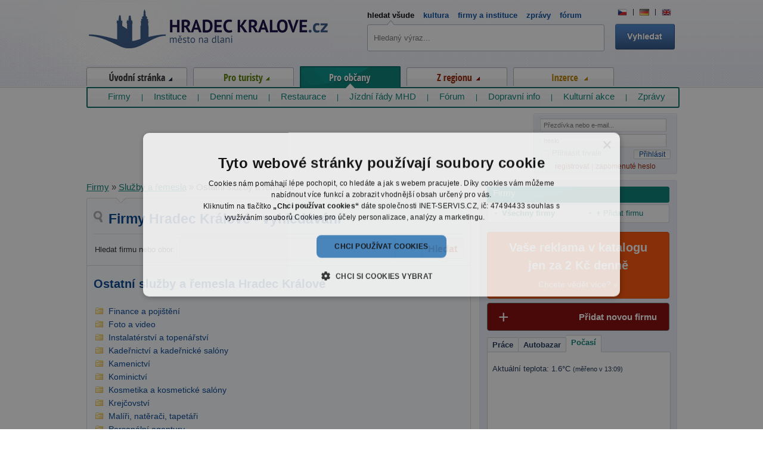

--- FILE ---
content_type: text/html; charset=utf-8
request_url: https://firmy.hradeckralove.cz/ostatni-sluzby-264/
body_size: 12378
content:
<!-- ?xml version="1.0" encoding="utf-8"? --> <!DOCTYPE html>
<html lang="cs" xmlns:fb="http://www.facebook.com/2008/fbml">
<head>
<meta http-equiv="Content-Type" content="text/html; charset=utf-8">
<title>Ostatní služby a řemesla Hradec Králové</title>
<link rel="canonical" href="https://firmy.hradeckralove.cz/ostatni-sluzby-264/">
<link rel="shortcut icon" href="https://firmy.hradeckralove.cz/favicon.ico">
<meta name="viewport" content="width=device-width,initial-scale=1">
<meta name="keywords" content="Hradec Králové.cz, ">
<meta name="description" content="Ostatní služby
. | Hradec Králové.cz">
<meta name="author" content="hradeckralove.cz">
<meta name="robots" content="index,follow">
<meta property="og:image" content="https://www.hradeckralove.cz/images/web/hk-basic.jpg">
<link rel="stylesheet" type="text/css" href="https://firmy.hradeckralove.cz/temp/cssloader-f068009dfe6e.css?1745323858">
<script type="text/javascript" src="https://firmy.hradeckralove.cz/temp/jsloader-406f575be565.js?1745323858"></script>
<script type="text/javascript" charset="UTF-8" src="//cdn.cookie-script.com/s/2d594713af534fce1a51a729265f9ff9.js"></script>
        <!-- Google tag (gtag.js) -->
        <script async src="https://www.googletagmanager.com/gtag/js?id=G-PX26PZGMS5"></script>
        <script>
          window.dataLayer = window.dataLayer || [];
          function gtag(){dataLayer.push(arguments);}
          gtag('js', new Date());
        
          gtag('config', 'G-PX26PZGMS5');
        </script>

</head>



<body>

        <!-- End Google Tag Manager -->
    
    <div id="container" itemscope itemtype="https://schema.org/WebSite">
        <meta itemprop="url" content="https://firmy.hradeckralove.cz/ostatni-sluzby-264/">
        <div id="header"></div>

        <div id="wrapper" class="proobcany">

<div id="snippet--flash"></div>

    


        <div id="content" class="firm">

<div class="relative">      

    <div class="content-box form-margin">
        <div class="breadcrumbs-heading"></div>
        <div class="inside1">
            <div class="inside2">

                <div class="lupa">Firmy Hradec Králové - vyhledávání</div>

                <div class="center"><div class="line"></div></div>

                <div class="sub-search">

<form action="/ostatni-sluzby-264/?do=firmSearchForm-submit" method="post" id="frm-firmSearchForm">
                    <div class="sub-search-row">


                        <label class="big_search_label" for="frmfirmSearchForm-search">Hledat firmu nebo obor:</label>
                            <input type="text" class="text" name="search" id="frmfirmSearchForm-search" value="">

                                <input type="submit" class="button right" name="save" id="frmfirmSearchForm-save" value="Hledat">

                                </div> 

</form>

                                <div class="cleaner"></div>

                                                                
                                <br>
                                
                                <script type="text/javascript">

                                $('#frmfirmSearchForm-search').autocomplete( {
                                        serviceUrl:'https://www.hradeckralove.cz/suggester.php?category=6',
                                        minChars: 1,
                                        maxHeight:200,
                                        width:520,
                                        onSelect: function(value, data){
                                          $("#frmfirmSearchForm-search").val(value);
                                          $("#frmfirmSearchForm-save").click(); 
                                        }
                                      });

                                </script>
                                

                            </div> 
                        </div>
                    </div>     
                </div>          


                <div class="firm-bigwrap2">


                    <div class="content-box">

                        <div class="inside1">
                            <div class="inside2 firm_level_2">	

                                <h1 >Ostatní služby a řemesla Hradec Králové</h1> 

                                                                



                         <div class="firm_wrap2 last_categ">
                                                        <h3>
                        <a href="/finance-a-pojisteni-35602/">Finance a pojištění </a>
                        </h3>
                        
                                        

                                                        <h3>
                        <a href="/foto-a-video-243/">Foto a video </a>
                        </h3>
                        
                                        

                                                        <h3>
                        <a href="/instalaterstvi-a-topenarstvi-30613/">Instalatérství a topenářství </a>
                        </h3>
                        
                                        

                                                        <h3>
                        <a href="/kadernictvi-a-kadernicke-salony-30796/">Kadeřnictví a kadeřnické salóny </a>
                        </h3>
                        
                                        

                                                        <h3>
                        <a href="/kamenictvi-30906/">Kamenictví </a>
                        </h3>
                        
                                        

                                                        <h3>
                        <a href="/kominictvi-30882/">Kominictví </a>
                        </h3>
                        
                                        

                                                        <h3>
                        <a href="/kosmetika-a-kosmeticke-salony-30323/">Kosmetika a kosmetické salóny </a>
                        </h3>
                        
                                        

                                                        <h3>
                        <a href="/krejcovstvi-30832/">Krejčovství </a>
                        </h3>
                        
                                        

                                                        <h3>
                        <a href="/maliri-nateraci-293/">Malíři, natěrači, tapetáři </a>
                        </h3>
                        
                                        

                                                        <h3>
                        <a href="/personalni-agentury-279/">Personální agentury </a>
                        </h3>
                        
                                        

                                                        <h3>
                        <a href="/pokladani-plovoucich-podlah-30890/">Pokládání plovoucích podlah </a>
                        </h3>
                        
                                        

                                                        <h3>
                        <a href="/pradelny-a-cistirny-odevu-kobercu-a-peri-30699/">Prádelny a čistírny oděvů, koberců a peří </a>
                        </h3>
                        
                                        

                                                        <h3>
                        <a href="/prodej-a-pujcovna-naradi-268/">Prodej a půjčovna nářadí </a>
                        </h3>
                        
                                        

                                                        <h3>
                        <a href="/projektanti-35591/">Projektanti </a>
                        </h3>
                        
                                        

                                                        <h3>
                        <a href="/sklenarstvi-295/">Sklenářství </a>
                        </h3>
                        
                                        

                                                        <h3>
                        <a href="/taxi-sluzby-19426/">Taxi služby </a>
                        </h3>
                        
                                        

                                                        <h3>
                        <a href="/tesarstvi-pokryvacstvi-a-klempirstvi-30728/">Tesařství, pokrývačství a klempířství </a>
                        </h3>
                        
                                        

                                                        <h3>
                        <a href="/veterinarni-stanice-306/">Veterinární stanice </a>
                        </h3>
                        
                                        

                        </div>			  				
                        <div class="cleaner"></div>


                                <div class="cleaner"></div>
                            </div>
                        </div>
                    </div>







                        <div class="content-box">



                            <div class="inside1 nopadding">

                                <div class="inside2 nopadding">


                                            

<div class="subarticle">

    <h2><a href="/firma-2mb-s-r-o-27955/">2MB, s.r.o.</a></h2>
        <br>

    

    <div class="detail_text small">

            Nabízíme tyto kominické služby:
• čištění komínů
• opravy komínů
• sanace a revize komínů
• výstavba komínů

        <div class="cleaner"></div>




        <a class="more red right small" href="/firma-2mb-s-r-o-27955/">více</a>
    </div>


    <div class="cleaner"></div>

</div>
                                            

<div class="subarticle">

    <h2><a href="/firma-3q-project-a-s-27545/">3Q PROJECT, a.s.</a></h2>
        <br>

    

    <div class="detail_text small">

            Nabídka služeb v oblasti architektury, interiérů a studií. Zajištění projektové dokumentace, realizace i dozoru staveb či inženýrské činnosti.
        <div class="cleaner"></div>




        <a class="more red right small" href="/firma-3q-project-a-s-27545/">více</a>
    </div>


    <div class="cleaner"></div>

</div>
                                            

<div class="subarticle">

    <h2><a href="/firma-a-t-a-technik-spol-s-r-o-23287/">A.T.A. technik, spol. s r.o.</a></h2>
        <br>

    

    <div class="detail_text small">

            Dodáváme automatické dveře, prosklené stěny, průmyslová a garážová vrata. Zastupujeme značky "record", "DORMA" a "Novoferm". Zajišťujeme komplexní služby od prací na projektových přípravách až po následné…
        <div class="cleaner"></div>




        <a class="more red right small" href="/firma-a-t-a-technik-spol-s-r-o-23287/">více</a>
    </div>


    <div class="cleaner"></div>

</div>
                                            

<div class="subarticle">

    <h2><a href="/firma-a-amp-ce-group-s-r-o-23706/">A&amp;CE Group, s.r.o.</a></h2>
        <br>

    

    <div class="detail_text small">

            Poskytujeme auditorské a poradenské služby. Provádíme audity. Nabízíme daňové, účetní, finanční a investiční poradenství. Zaměřujeme se také na fúze a akvizice. Zabýváme se znaleckou činností a oceňováním…
        <div class="cleaner"></div>




        <a class="more red right small" href="/firma-a-amp-ce-group-s-r-o-23706/">více</a>
    </div>


    <div class="cleaner"></div>

</div>
                                            

<div class="subarticle">

    <h2><a href="/firma-aaavaluty-euroexchange-s-r-o-32519/">AAAVALUTY - Euroexchange s.r.o.</a></h2>
        <br>

    

    <div class="detail_text small">

            Zabýváme se směnárenskou činností a prodejem dálničních známek. Denně nabízíme aktuální kurzy měn. Směňujeme devizy i valuty. Prodáváme i odkupujeme euro, dolary, libry, franky, koruny a další měny. Nabízíme…
        <div class="cleaner"></div>




        <a class="more red right small" href="/firma-aaavaluty-euroexchange-s-r-o-32519/">více</a>
    </div>


    <div class="cleaner"></div>

</div>
                                            

<div class="subarticle">

    <h2><a href="/firma-abaca-cz-s-r-o-27048/">ABACA CZ, s.r.o.</a></h2>
        <br>

    

    <div class="detail_text small">

            Nabídka úklidu kanceláří, domácností, výrobních hal a prodejních ploch.
        <div class="cleaner"></div>




        <a class="more red right small" href="/firma-abaca-cz-s-r-o-27048/">více</a>
    </div>


    <div class="cleaner"></div>

</div>
                                            

<div class="subarticle">

    <h2><a href="/firma-abaka-andrea-mila-27398/">ABAKA - Andrea Milá</a></h2>
        <br>

    

    <div class="detail_text small">

            Provozujeme zakázkové krejčovství. Provádíme úpravy a opravy oděvů.
        <div class="cleaner"></div>




        <a class="more red right small" href="/firma-abaka-andrea-mila-27398/">více</a>
    </div>


    <div class="cleaner"></div>

</div>
                                            

<div class="subarticle">

    <h2><a href="/firma-abc-dotace-21175/">Abc Dotace</a></h2>
        <br>

    

    <div class="detail_text small">

            Získávání dotací EU pro zemědělce, starosty, podnikatele, vlastníky lesů, rybáře, vinaře a potravináře. Zpracování žádosti a projektu.
        <div class="cleaner"></div>




        <a class="more red right small" href="/firma-abc-dotace-21175/">více</a>
    </div>


    <div class="cleaner"></div>

</div>
                                            

<div class="subarticle">

    <h2><a href="/firma-abc-dotace-32494/">Abc Dotace</a></h2>
        <br>

    

    <div class="detail_text small">

            Získávání dotací EU pro zemědělce, starosty, podnikatele, vlastníky lesů, rybáře, vinaře a potravináře. Zpracování žádosti a projektu.
        <div class="cleaner"></div>




        <a class="more red right small" href="/firma-abc-dotace-32494/">více</a>
    </div>


    <div class="cleaner"></div>

</div>
                                            

<div class="subarticle">

    <h2><a href="/firma-abc-invest-s-r-o-20949/">ABC invest s.r.o.</a></h2>
        <br>

    

    <div class="detail_text small">

            Naše společnost se specializuje na pomoc při řešení Vašich finančních potřeb. Řešíme financování soukromých i podnikatelských subjektů včetně úvěrů. Zaměřujeme se také na zprostředkování prodeje i koupě…
        <div class="cleaner"></div>




        <a class="more red right small" href="/firma-abc-invest-s-r-o-20949/">více</a>
    </div>


    <div class="cleaner"></div>

</div>
                                            

<div class="subarticle">

    <h2><a href="/firma-abc-ucetnictvi-s-r-o-21300/">ABC účetnictví, s.r.o.</a></h2>
        <br>

    

    <div class="detail_text small">

            Poskytujeme kompletní služby v účetní, daňové, a mzdové problematice.
        <div class="cleaner"></div>




        <a class="more red right small" href="/firma-abc-ucetnictvi-s-r-o-21300/">více</a>
    </div>


    <div class="cleaner"></div>

</div>
                                            

<div class="subarticle">

    <h2><a href="/firma-ac-corporate-a-s-21028/">AC CORPORATE a.s.</a></h2>
        <br>

    

    <div class="detail_text small">

            Poskytujeme poradenství v oblasti pojištění a financí. Nabízíme poradenství a služby v oblasti pojištění podnikatelů a průmyslu, životního pojištění, občanského pojištění, penzijního připojištění, stavebního…
        <div class="cleaner"></div>




        <a class="more red right small" href="/firma-ac-corporate-a-s-21028/">více</a>
    </div>


    <div class="cleaner"></div>

</div>
                                            

<div class="subarticle">

    <h2><a href="/firma-account-hk-bc-lukas-vodak-21018/">Account HK -  Bc. Lukáš Vodák</a></h2>
        <br>

    

    <div class="detail_text small">

            Nabízím vedení mzdové agendy, zpracování účetnictví i daňové evidence.
        <div class="cleaner"></div>




        <a class="more red right small" href="/firma-account-hk-bc-lukas-vodak-21018/">více</a>
    </div>


    <div class="cleaner"></div>

</div>
                                            

<div class="subarticle">

    <h2><a href="/firma-ad-auditori-a-danovi-poradci-a-s-21192/">AD auditoři a daňoví poradci, a.s.</a></h2>
        <br>

    

    <div class="detail_text small">

            Poskytování daňového a ekonomického poradenství a provádění auditů. Nabídka služeb v oblasti oceňování.
        <div class="cleaner"></div>




        <a class="more red right small" href="/firma-ad-auditori-a-danovi-poradci-a-s-21192/">více</a>
    </div>


    <div class="cleaner"></div>

</div>
                                            

<div class="subarticle">

    <h2><a href="/firma-adecco-spol-s-r-o-26774/">ADECCO, spol. s r.o.</a></h2>
        <br>

    

    <div class="detail_text small">

            Vyhledávání zaměstnanců nebo brigádníků. Poskytování personálního poradenství a kompletních služeb v oblasti řízení lidských zdrojů pro společnosti. Poskytování rad pro zaměstnance v oblasti pracovních…
        <div class="cleaner"></div>




        <a class="more red right small" href="/firma-adecco-spol-s-r-o-26774/">více</a>
    </div>


    <div class="cleaner"></div>

</div>
                                            

<div class="subarticle">

    <h2><a href="/firma-advokatni-kancelar-judr-tomas-skoumal-mgr-alena-kuhnova-21125/">Advokátní kancelář - JUDr. Tomáš Skoumal, Mgr. Alena Kuhnová</a></h2>
        <br>

    

    <div class="detail_text small">

            Advokátní kancelář v centru města nabízí komplexní právní služby. Především se zaměřujeme na právo občanské (a nemovitosti), obchodní a trestní, včetně sepisu smluv, vymáhání pohledávek, vypořádání manželů a…
        <div class="cleaner"></div>




        <a class="more red right small" href="/firma-advokatni-kancelar-judr-tomas-skoumal-mgr-alena-kuhnova-21125/">více</a>
    </div>


    <div class="cleaner"></div>

</div>
                                            

<div class="subarticle">

    <h2><a href="/firma-advokatni-kancelar-perthen-perthenova-svadlena-a-partneri-s-r-o-21093/">Advokátní kancelář Perthen, Perthenová, Švadlena a partneři, s.r.o.</a></h2>
        <br>

    

    <div class="detail_text small">

            Poskytujeme celostátně právní služby ve všech oborech práva v několika jazycích. Specializujeme se zejména na právo občanské, obchodní a trestní. Služby jsou poskytovány i v oblasti práva rodinného, pracovního…
        <div class="cleaner"></div>




        <a class="more red right small" href="/firma-advokatni-kancelar-perthen-perthenova-svadlena-a-partneri-s-r-o-21093/">více</a>
    </div>


    <div class="cleaner"></div>

</div>
                                            

<div class="subarticle">

    <h2><a href="/firma-agentura-bi-la-s-r-o-21277/">Agentura BI.LA, s.r.o.</a></h2>
        <br>

    

    <div class="detail_text small">

            Poskytování daňového poradenství.
        <div class="cleaner"></div>




        <a class="more red right small" href="/firma-agentura-bi-la-s-r-o-21277/">více</a>
    </div>


    <div class="cleaner"></div>

</div>
                                            

<div class="subarticle">

    <h2><a href="/firma-agentura-pro-podporu-podnikani-a-investic-czechinvest-23690/">Agentura pro podporu podnikání a investic CzechInvest</a></h2>
        <br>

    

    <div class="detail_text small">

            Informujeme o programech podpory průmyslu a podnikání. Zprostředkováváme přístup k dotacím a úvěrům ze strukturálních fondů EU a státního rozpočtu. Spravujeme databázi podnikatelských nemovitostí. Zajišťujeme…
        <div class="cleaner"></div>




        <a class="more red right small" href="/firma-agentura-pro-podporu-podnikani-a-investic-czechinvest-23690/">více</a>
    </div>


    <div class="cleaner"></div>

</div>
                                            

<div class="subarticle">

    <h2><a href="/firma-agentura-stars-s-r-o-21233/">Agentura STARS, s.r.o.</a></h2>
        <br>

    

    <div class="detail_text small">

            Nabízíme vzdělávání pro pracovníky pomáhajících profesí. Dále poskytujeme poradenství v oblasti tvorby a administrativy projektů včetně výběrových řízení v rámci projektů financovaných z Operačního programu…
        <div class="cleaner"></div>




        <a class="more red right small" href="/firma-agentura-stars-s-r-o-21233/">více</a>
    </div>


    <div class="cleaner"></div>

</div>

                                            <a href="/ostatni-sluzby-264/?paginator-page=2" class="firmsMoreResults">
                                               Načíst další firmy v této kategorii
                                            </a>
                                        

<div class="strankovani">
	<span class="strankovani-prev">« Předchozí</span>

	 <a href="/ostatni-sluzby-264/?paginator-page=2" class="strankovani-next" title="Další stránka">Další »</a>

	<div class="strankovani-list">
    		<span class="strankovani-aktivni" title="Aktuální stránka: 1">1</span>
    	
    		<a href="/ostatni-sluzby-264/?paginator-page=2" class="strankovani-page" title="Stránka číslo: 2">2</a>
    	
    		<a href="/ostatni-sluzby-264/?paginator-page=3" class="strankovani-page" title="Stránka číslo: 3">3</a>
    	<span>…</span>
    		<a href="/ostatni-sluzby-264/?paginator-page=23" class="strankovani-page" title="Stránka číslo: 23">23</a>
    	<span>…</span>
    		<a href="/ostatni-sluzby-264/?paginator-page=46" class="strankovani-page" title="Stránka číslo: 46">46</a>
    	<span>…</span>
    		<a href="/ostatni-sluzby-264/?paginator-page=68" class="strankovani-page" title="Stránka číslo: 68">68</a>
    	
	</div>

</div>


                                    <div class="cleaner"></div>
                                </div>
                            </div>
                        </div>





                </div>        


            </div>              

            <div class="cleaner"></div>
        </div><!-- content end -->
        
        

        
        <div id="right-stripe" class="wider">
            
            <div class="quick-menu">
                <div class="heading"><h2>Firmy</h2></div>
                <div class="content">
                <ul class="half left">
                	<li><a href="/" class="active">Všechny firmy</a></li>
                </ul>
                <ul class="half right">
                    <li><a href="/pridat/"><strong>+</strong> Přidat firmu</a></li>
                </ul>
                <div class="cleaner"></div>
                </div>
            </div>
            
            <div class="firmyLetakCTA"><div><a class="" href="https://www.hradeckralove.cz/katalogovy-zapis-od-2-kc">Vaše reklama v katalogu <br>jen za 2 Kč denně<br><span class="note">Chcete vědět více? &raquo;</span></a></div></div>
            <div class="firmyAddFirm"><div><a class="" href="/pridat/">Přidat novou firmu</a></div></div>
                <div class="cleaner"></div>
            
            
            
<div id="snippet-infoBox-infoBox">    <div id="slideshow" class="infoBox">
        <ul class="tabs slides-nav">

                    <li class=" active first"><a href="#slide_jobs">Práce</a></li>

                    <li class=""><a href="#slide_car_advertisement">Autobazar</a></li>

                    <li class=""><a href="#slide_weather">Počasí</a></li>
        </ul>


        <div class="infoBox-content slides">
            <ul class="slides5" >
                                        


                                        

                                        
                        <li id="slide_jobs">
                            <div class="review-header center"><a href="https://prace.hradeckralove.cz/">Práce Hradec Králové</a></div>
                            <div class="message">
                                    <a href="https://prace.hradeckralove.cz/ucetni-se-znalosti-aj-52541/">Účetní se znalostí AJ</a><br>
                                    <a href="https://prace.hradeckralove.cz/obsluha-lanoveho-parku-adventure-golfu-duben-listopad-52542/">Obsluha lanového parku / adventure golfu (duben - listopad)</a><br>
                                    <a href="https://prace.hradeckralove.cz/uklid-kancelari-a-zazemi-skrivany-52543/">Úklid - kanceláří a zázemí Skřivany</a><br>
                                    <a href="https://prace.hradeckralove.cz/hlavni-stavbyvedouci-pro-pozemni-stavby-velkeho-rozsahu-80-110-000-kc-52544/">Hlavní Stavbyvedoucí pro pozemní stavby velkého rozsahu (80 - 110.000 Kč)</a><br>
                                    <a href="https://prace.hradeckralove.cz/obsluha-regranulacni-linky-mzda-az-35-500-kc-nove-hezke-ubytovani-52545/">Obsluha regranulační linky, mzda až 35.500 Kč, nové hezké ubytování</a><br>
                            </div>
                            <div class="cleaner"></div><br>
                            <a class="small" href="https://prace.hradeckralove.cz/">Kompletní nabídka práce Hradec Králové &raquo;</a>
                        </li>


                                        
                                        
                                        

                                        



                                        
                                        
                                        


                                        

                                        

                                        
                                        
                                        

                                        
                        <li id="slide_car_advertisement">                             
                                <div class="message">

                                    <div class="car_img left">
                                        <a href="https://autobazar.hradeckralove.cz/skodaroomster1-4tdi-59kw-style-pdc-tazne-80397/">
                                                <img src="/uploads/car/72/80397/thumb/26600654-1169090.jpg" alt="Škoda Roomster 1.4TDi 59kw Style PDC Tažné" title="Škoda Roomster 1.4TDi 59kw Style PDC Tažné">
                                        </a>
                                    </div>
                                    <div class="review-header"><a href="https://autobazar.hradeckralove.cz/skodaroomster1-4tdi-59kw-style-pdc-tazne-80397/">Škoda Roomster 1.4TDi…</a>
                                        <br><span class="price left-margin">cena <strong>77000</strong> Kč,</span>
                                        <span class="date">z <strong>21.1.2026</strong></span>
                                    </div>


                                    <a class="right more" href="https://autobazar.hradeckralove.cz/skodaroomster1-4tdi-59kw-style-pdc-tazne-80397/">více</a>
                                </div>

                                <div class="message">

                                    <div class="car_img left">
                                        <a href="https://autobazar.hradeckralove.cz/toyotaaygo1-0-80310/">
                                                <img src="/uploads/car/80/80310/thumb/26553794-1167898.jpg" alt="Toyota Aygo 1,0" title="Toyota Aygo 1,0">
                                        </a>
                                    </div>
                                    <div class="review-header"><a href="https://autobazar.hradeckralove.cz/toyotaaygo1-0-80310/">Toyota Aygo 1,0</a>
                                        <br><span class="price left-margin">cena <strong>79000</strong> Kč,</span>
                                        <span class="date">z <strong>16.1.2026</strong></span>
                                    </div>


                                    <a class="right more" href="https://autobazar.hradeckralove.cz/toyotaaygo1-0-80310/">více</a>
                                </div>

                                <div class="message">

                                    <div class="car_img left">
                                        <a href="https://autobazar.hradeckralove.cz/mercedes-benztridy-e2-0i-turbo-155kw-250-sport-led-80237/">
                                                <img src="/uploads/car/72/80237/thumb/26495199-1166602.jpg" alt="Mercedes-Benz Třídy E 2.0i Turbo 155kw 250 Sport LED" title="Mercedes-Benz Třídy E 2.0i Turbo 155kw 250 Sport LED">
                                        </a>
                                    </div>
                                    <div class="review-header"><a href="https://autobazar.hradeckralove.cz/mercedes-benztridy-e2-0i-turbo-155kw-250-sport-led-80237/">Mercedes-Benz Třídy E 2…</a>
                                        <br><span class="price left-margin">cena <strong>379900</strong> Kč,</span>
                                        <span class="date">z <strong>9.1.2026</strong></span>
                                    </div>


                                    <a class="right more" href="https://autobazar.hradeckralove.cz/mercedes-benztridy-e2-0i-turbo-155kw-250-sport-led-80237/">více</a>
                                </div>
                            <a class="small" href="https://autobazar.hradeckralove.cz/">Kompletní nabídka autobazar Hradec Králové &raquo;</a>
                        </li>




                                        
                                        
                                        
                        <li id="slide_weather">
                                                        <div class="cleaner"></div><br>
                            Aktuální teplota: 1.6°C <span class="small">(měřeno v 13:09)</span>
                        </li>



                                        

                                        

                                        
                                        
                                        

                                        



                                        
                                        

            </ul>
        </div>
    </div>

    </div>


<script type="text/javascript">


    $slideshow = {
        context: false,
        tabs: {},
        slides: {},
        timeout: 5000, // time before next slide appears (in ms)
        slideSpeed: 1000, // time it takes to slide in each slide (in ms)
        tabSpeed: 300, // time it takes to slide in each slide (in ms) when clicking through tabs
        //fx: 'scrollLeft, scrollRight',   // the slide effect to use



        init: function (slides, tabs, context) {
            // set the context to help speed up selectors/improve performance
            this.context = $(context);

            // set an instance var for the slides to cycle
            this.slides = $(slides, this.context);

            // set tabs to current hard coded navigation items
            this.tabs = $(tabs, this.context);
            this.tabs.parent = this.tabs.parent();

            // remove hard coded navigation items from DOM
            // because they aren't hooked up to jQuery cycle
            this.tabs.remove();

            // prepare slideshow and jQuery cycle tabs
            this.prepareSlideshow();
        },
        prepareSlideshow: function () {
            // https://malsup.com/jquery/cycle/options.html
            this.slides.cycle({
                fx: $slideshow.fx,
                randomizeEffects: false,
                timeout: $slideshow.timeout,
                speed: $slideshow.slideSpeed,
                fastOnEvent: $slideshow.tabSpeed,
                pager: $slideshow.tabs.parent,
                pagerAnchorBuilder: $slideshow.prepareTabs,
                before: $slideshow.activateTab,
                pauseOnPagerHover: true,
                pause: true
            });
        },
        prepareTabs: function (i, slide) {
            // return markup from hardcoded tabs for use as jQuery cycle tabs
            // (attaches necessary jQuery cycle events to tabs)
            return $slideshow.tabs.eq(i);
        },
        activateTab: function (currentSlide, nextSlide) {
            // get the active tab
            var activeTab = $('a[href="#' + nextSlide.id + '"]', $slideshow.context);

            // if there is an active tab
            if (activeTab.length) {
                // remove active styling from all other tabs
                $slideshow.tabs.removeClass('active');

                // add active styling to active button
                activeTab.parent().addClass('active');
            }
        },
        pause: function () {
            this.slides.cycle('pause');
        },
        resume: function (instant) {
            this.slides.cycle('resume', instant);
        }

    };


    $(function () {
        // add a 'js' class to the body
        //$('body').addClass('js');

        // initialise the slideshow when the DOM is ready
        $slideshow.init('div.slides > ul', 'ul.slides-nav li', '#slideshow');

        // attach pause functionality to pause button

    });
    //$slideshow.pause();
    $('#slideshow-pause').live('click', function () {
        $slideshow.pause();
        //alert('paused');
    });
</script>

            
            <div class="square">
                <!-- Reklamní systém Adwave - Hradec Králové New - Celý web SQ250 -->
                <script type="text/javascript" src="https://www.adwave.cz/get-js.php?id=238"></script><noscript><a href="https://www.adwave.cz/" title="Reklamní systém Adwave">Reklamní systém Adwave</a> - pro zobrazení aktivujte javascript ve Vašem prohlížeči.</noscript>
            </div>

            
            <div class="quick-menu">
    <div class="heading">Mohlo by se hodit</div>
    <div class="content" >


        <ul>
                    <li><a href="https://www.hradeckralove.cz/parkovani-hradec-kralove-prehled-verejnych-parkovist-v-hradci-53332/" title="Parkování v Hradci Králové">Parkování v Hradci Králové</a></li>
                    <li><a href="https://firmy.hradeckralove.cz/pneuservisy-169/" title="Pneuservisy">Pneuservisy</a></li>
                    <li><a href="https://firmy.hradeckralove.cz/restaurace-18844/" title="Restaurace v Hradci Králové">Restaurace v Hradci Králové</a></li>
                    <li><a href="https://firmy.hradeckralove.cz/jazykove-kurzy-250/" title="Jazykové kurzy">Jazykové kurzy</a></li>
                    <li><a href="https://firmy.hradeckralove.cz/vyklizeni-budov-212/" title="Vyklízení bytů a domů">Vyklízení bytů a domů</a></li>
                    <li><a href="https://firmy.hradeckralove.cz/autoservisy-170/" title="Autoservisy">Autoservisy</a></li>
                    <li><a href="https://firmy.hradeckralove.cz/autoskoly-180/" title="Autoškoly">Autoškoly</a></li>
                    <li><a href="https://firmy.hradeckralove.cz/garazova-vrata-203/" title="Ploty, vrata, brány">Ploty, vrata, brány</a></li>
                    <li><a href="https://firmy.hradeckralove.cz/on-line-nakupovani-16736/" title="On-line obchody">On-line obchody</a></li>

        </ul>
        <div class="cleaner"></div>



<form action="/ostatni-sluzby-264/?do=searchUsefulLinks-firmSearchFormSmall-submit" method="post" id="frm-searchUsefulLinks-firmSearchFormSmall">
        <div class="usefull-search">

            <label for="frmfirmSearchFormSmall-search">Hledej další firmy:</label>
                <input type="text" class="text" name="search" id="frmfirmSearchFormSmall-search" value="">

                    <input type="submit" class="button" name="save" id="frmfirmSearchFormSmall-save" value="Hledat">


                    </div>

</form>

                    <div class="cleaner"></div>

                                        <script type="text/javascript">

                        $('#frmfirmSearchFormSmall-search').autocomplete({
                            serviceUrl: 'https://www.hradeckralove.cz/suggester.php?category=6',
                            minChars: 1,
                            maxHeight: 200,
                            width: 520,
                            onSelect: function (value, data) {
                                $("#frmfirmSearchFormSmall-search").val(value);
                                $("#frmfirmSearchFormSmall-save").click();
                            }
                        });

                    </script>

                </div>
            </div>







                
            
<script type="text/javascript">
$('#ads-content').ready(function() {

    var html = "";

    $("#ads-content").html(html);

    var data = new Array();
    //$.get('https://www.hradeckralove.cz/counter.php', { type: 'view', ads: data });
    $.ajax({
        url: 'https://www.hradeckralove.cz/counter.php',
        data: { type: 'view', ads: data, d: '2026-01-22'},
        type: 'GET',
        crossDomain: true,
        dataType: 'jsonp'
    });

    $('.click-counter').click(function(e) {
        var action = this.id
        //$.get('https://www.hradeckralove.cz/counter.php', { type: 'click', id: action });
        $.ajax({
            url: 'https://www.hradeckralove.cz/counter.php',
            data: { type: 'click', id: action, d: '2026-01-22'},
            type: 'GET',
            crossDomain: true,
            dataType: 'jsonp'
        });
    });
});


</script>

<div class="quick-menu">
    <div class="heading">Doporučujeme</div>
    <div class="content" id="ads-content">
        <div class="cleaner"></div>
    </div>
</div>


            <div class="quick-menu">
    <div class="heading">Nejhledanější fráze</div>
    <div class="content">
        <ul>
            <li class="line-text">
                <a href="https://kultura.hradeckralove.cz/verejne-brusleni-13522/" id="" title="Veřejné bruslení Hradec Králové" target="_blank" >Veřejné bruslení Hradec Králové</a>              		
            </li>          
            <li class="line-text">
                <a href="https://instituce.hradeckralove.cz/instituce-magistrat-mesta-hradec-kralove-1099/" id="" title="Magistrát Hradce Králové" target="_blank" >Magistrát Hradce Králové</a>              		
            </li>          
            <li class="line-text">
                <a href="https://instituce.hradeckralove.cz/sberne-dvory-1010/" id="" title="Sběrný dvůr Hradec Králové" target="_blank" >Sběrný dvůr Hradec Králové</a>              		
            </li>          
            <li class="line-text">
                <a href="https://instituce.hradeckralove.cz/instituce-mestska-policie-hradec-kralove-9308/" id="" title="Městská policie" target="_blank" >Městská policie</a>              		
            </li>          
            <li class="line-text">
                <a href="https://instituce.hradeckralove.cz/instituce-krajsky-urad-kralovehradeckeho-kraje-9300/" id="" title="Krajský úřad Hradec Králové" target="_blank" >Krajský úřad Hradec Králové</a>              		
            </li>          
            <li class="line-text">
                <a href="https://mhd.hradeckralove.cz/" id="" title="MHD Hradec Králové" target="_blank" >MHD Hradec Králové</a>              		
            </li>          
            <li class="line-text">
                <a href="https://instituce.hradeckralove.cz/instituce-katastralni-urad-1152/" id="" title="Katastrální úřad" target="_blank" >Katastrální úřad</a>              		
            </li>          
            <li class="line-text">
                <a href="https://instituce.hradeckralove.cz/instituce-urad-prace-hradec-kralove-1125/" id="" title="Úřad práce Hradec Králové" target="_blank" >Úřad práce Hradec Králové</a>              		
            </li>          
            <li class="line-text">
                <a href="https://instituce.hradeckralove.cz/instituce-financni-urad-v-hradci-kralove-1126/" id="" title="Finanční úřad Hradec Králové" target="_blank" >Finanční úřad Hradec Králové</a>              		
            </li>          
            <li class="line-text">
                <a href="https://instituce.hradeckralove.cz/instituce-plavecky-bazen-hradec-kralove-14774/" id="" title="Plavecký bazén" target="_blank" >Plavecký bazén</a>              		
            </li>          
        </ul>
    </div>
</div>
        </div><!-- right-stripe end -->
        
       
        
        <div class="cleaner"></div>
    <div></div><!-- IE important -->



            <div class="cleaner"></div>    


            <div id="menu-horizontal">
	
	<ul id="ul_menu">	
	  <li class="item it1 default" id="menuItem1"><a class="mainlink" href="https://www.hradeckralove.cz/">Úvod<span></span></a>
	    <ul class="level2">
	      <li><a href="https://zpravy.hradeckralove.cz/">Zpravodajství</a><span></span></li>
	      <li><a href="https://kultura.hradeckralove.cz/">Kulturní akce</a><span></span></li>
	      <li><a href="https://mhd.hradeckralove.cz/">Jízdní řády MHD</a><span></span></li>
	      <li><a href="/">Firmy</a><span></span></li>
	      <li><a href="https://instituce.hradeckralove.cz/">Instituce</a><span></span></li>
	      <li><a href="https://reality.hradeckralove.cz">Reality</a><span></span></li>
	      <li><a href="/ubytovani-217/">Ubytování</a><span></span></li>
        <li><a href="https://prace.hradeckralove.cz/">Burza práce</a><span></span></li>
	      <li><a href="https://doprava.hradeckralove.cz/">Dopravní info</a></li>
	    </ul>
	  </li>
	  <li class="item it2 fortourist" id="menuItem2"><a class="mainlink" href="https://www.hradeckralove.cz/for-tourist/">Pro turisty<span></span></a>
	    <ul class="level2">
	      <li><a href="https://historie.hradeckralove.cz/">Historie</a><span></span></li>
	      <li><a href="https://turistika.hradeckralove.cz/">Turistické cíle</a><span></span></li>
	      <li><a href="https://fotogalerie.hradeckralove.cz/">Fotogalerie</a><span></span></li>
	      <li><a href="https://fotogalerie.hradeckralove.cz/virtualni-prohlidka/">3D prohlídka</a><span></span></li>
	      <li><a href="/ubytovani-217/">Ubytování</a><span></span></li>
	      <li><a href="https://restaurace.hradeckralove.cz/">Restaurace</a></li>
	    </ul>
	  </li>
	  <li class="item it3 active forcitizens" id="menuItem3"><a class="mainlink" href="https://www.hradeckralove.cz/for-citizens/">Pro občany<span></span></a>
	    <ul class="level2">
	      <li class="menu-margin-left1"><a href="/">Firmy</a><span></span></li>
	      <li><a href="https://instituce.hradeckralove.cz/">Instituce</a><span></span></li>
	      <li><a href="https://restaurace.hradeckralove.cz/poledni-menu/">Denní menu</a><span></span></li>
	      <li><a href="https://restaurace.hradeckralove.cz/">Restaurace</a><span></span></li>
	      <li><a href="https://mhd.hradeckralove.cz/">Jízdní řády MHD</a><span></span></li>
	      <li><a href="https://forum.hradeckralove.cz/">Fórum</a><span></span></li>
	      <li><a href="https://doprava.hradeckralove.cz/">Dopravní info</a><span></span></li>
	      <li><a href="https://kultura.hradeckralove.cz/">Kulturní akce</a><span></span></li>
	      <li><a href="https://zpravy.hradeckralove.cz/">Zprávy</a></li>
	    </ul>
	  </li>
	  <li class="item it4 fromregion" id="menuItem4"><a class="mainlink" href="https://www.hradeckralove.cz/from-region/">Z regionu<span></span></a>
	    <ul class="level2">
	      <li class="menu-margin-left2"><a href="https://zpravy.hradeckralove.cz/">Zpravodajství</a><span></span></li>
	      <li><a href="https://doprava.hradeckralove.cz/">Dopravní info</a><span></span></li>
	      <li><a href="https://kultura.hradeckralove.cz/">Kulturní akce</a><span></span></li>
	      <li><a href="https://pocasi.hradeckralove.cz/">Počasí</a><span></span></li>
	      <li><a href="https://forum.hradeckralove.cz/">Fórum</a></li>
	    </ul>
	  </li>
	  <li class="item it5 advertising" id="menuItem5"><a class="mainlink" href="https://www.hradeckralove.cz/advertising/">Inzerce<span></span></a>
	    <ul class="level2">
	      <li class="menu-margin-left3"><a href="https://autobazar.hradeckralove.cz/">Autobazar</a><span></span></li>
	      <li><a href="https://prace.hradeckralove.cz/">Burza práce</a><span></span></li>
	      <li><a href="https://reality.hradeckralove.cz">Reality</a><span></span></li>
	      <li><a href="https://www.hradeckralove.cz/reklama-na-serveru-hradec-kralove-cz-13034/">Inzerce na portálu</a><span></span></li>
	      <li><a href="/">Firmy</a></li>
	    </ul>
	  </li> 		
	</ul>



	<script type="text/javascript">
	        var active_menu_id = 'menuItem3';
	    
	    //$('#' + active_menu_id).addClass('active');
	    $('.item').live('hover', function() {         
	           $('#menu-horizontal ul li.item').removeClass('active');
	           $('#menu-horizontal ul.level2').removeClass('active');
	           $(this).addClass('active');
	           $(this).children('.level2').addClass('active');
	    }); 
	    
	    $('#menu-horizontal').live('blur', function() {
	        
	    })
	    
	    /*$("#menu-horizontal").live({
	        mouseenter:
	           function()
	           {
	
	           },
	        mouseleave:
	           function() {
	                $('#menu-horizontal ul li.item').removeClass('active');
	                $('#menu-horizontal ul.level2').removeClass('active');
	                $('#' + active_menu_id).addClass('active');
	                $('#' + active_menu_id).children('.level2').addClass('active');
	           }
	       }
	    );*/
  
	</script>


            </div>

            <div id="logo">
                <a href="https://www.hradeckralove.cz/">Hradec Králové - město na dlani<span></span></a>

            </div>


            <div id="search-box">    
<div id="snippet-searchForm-searchForm"><div class="searchForm">

<form action="/ostatni-sluzby-264/?do=searchForm-searchForm-submit" method="post" id="frm-searchForm-searchForm" target="_parent">    <div class="search-errors">
    </div>

    <div class="cleaner"></div>
    <input type="text" size="20" class="searchedtext text text" name="fulltext" id="frmsearchForm-fulltext" required data-nette-rules="{op:':filled',msg:&quot;Pros\u00edm vypl\u0148te text.&quot;}" value="">
    <input type="hidden" name="search_active_menu" id="frmsearchForm-search_active_menu" value="1">
    <input type="image" src="https://firmy.hradeckralove.cz/images/web/search-searchbutton.gif" alt="odeslat" class="search_submit imagebutton" title="Odeslat k vyhledání" name="search" id="frmsearchForm-search">
    <div class="cleaner"></div>


    <div class="menu">
        <a class="active ajax" href="/ostatni-sluzby-264/?searchForm-id=1&amp;do=searchForm-ChangeSearchMenu">hledat všude</a>

        <a class="ajax" href="/ostatni-sluzby-264/?searchForm-id=2&amp;do=searchForm-ChangeSearchMenu">kultura</a>

        <a class="ajax" href="/ostatni-sluzby-264/?searchForm-id=6&amp;do=searchForm-ChangeSearchMenu">firmy a instituce</a>

        <a class="ajax" href="/ostatni-sluzby-264/?searchForm-id=4&amp;do=searchForm-ChangeSearchMenu">zprávy</a>

        <a  class="ajax last" href="/ostatni-sluzby-264/?searchForm-id=5&amp;do=searchForm-ChangeSearchMenu">fórum</a>

    </div>

        
<div><input type="hidden" name="_token_" id="frmsearchForm-_token_" value="458e5d29e31f9f8967910f28a95ec114"></div>
</form>


    <script type="text/javascript">
        inputDefaultText('searchedtext', "Hledan\u00fd v\u00fdraz...");
        
        $('#frmsearchForm-fulltext').autocomplete( {
                serviceUrl:'https://www.hradeckralove.cz/suggester.php?category=1',
                minChars: 1,
                maxHeight:200,
                width:520,
                onSelect: function(value, data){
                  $("#frmsearchForm-fulltext").val(value);
                  $("#frmsearchForm-search").click(); 
                }
              });

        $(".search-errors").livequery(function () {
            var el = $(this);
            setTimeout(function () {
                    el.animate({"opacity": 0}, 5000);
                    el.slideUp();
            }, 7000);
        });
        
    </script>
    
    
    <script type="application/ld+json" >

        {
          "@context": "https://schema.org",
          "@type": "WebSite",
          "url": "https://www.hradeckralove.cz/",
          "potentialAction": {
            "@type": "SearchAction",
            "target": "https://www.hradeckralove.cz/search/?q={search_term_string}",
            "query-input": "required name=search_term_string"
          }
        }
    </script>

    
</div>

</div>            </div>
                <div id="leaderboard-box">

                    <div id="leaderboard">
                                                
                        <!-- Reklamní systém Adwave - Hradec Králové New - Cely web LB -->
                        <script type="text/javascript" src="https://www.adwave.cz/get-js.php?id=237"></script><noscript><a href="https://www.adwave.cz/" title="Reklamní systém Adwave">Reklamní systém Adwave</a> - pro zobrazení aktivujte javascript ve Vašem prohlížeči.</noscript>                    
                                    </div>

                <div id="login">

<form action="/ostatni-sluzby-264/?do=loginForm-submit" method="post" id="frm-loginForm" target="_parent">                        <div class="login-errors">
                        </div>

                        <input type="text" placeholder="Přezdívka nebo e-mail..." class="text-short text" name="username" id="frmloginForm-username" required data-nette-rules="{op:':filled',msg:&quot;Pros\u00edm zadajte v\u00e1\u0161 e-mail.&quot;}" value=""><br>
                        <input type="password" placeholder="heslo" class="text-short text" name="password" id="frmloginForm-password" required data-nette-rules="{op:':filled',msg:&quot;Pros\u00edm zadejte va\u0161e p\u0159ihla\u0161ovac\u00ed heslo.&quot;}"><br>

                        <div class="cleaner"></div>

                        <div class="remember">
                            <span class="left"><input type="checkbox" name="remember" id="frmloginForm-remember">
                                <label for="frmloginForm-remember">Přihlásit trvale</label></span>

                            <input type="submit" class="right button button" name="login" id="frmloginForm-login" value="Přihlásit">
                        </div>



                        <div class="cleaner"></div>

                        <div class="center">						
                            <span class="register"><a href="https://www.hradeckralove.cz/login/registration/">registrovat</a></span> | 
                            <span class="register"><a href="https://www.hradeckralove.cz/login/send-password/">zapomenuté heslo</a></span>
                        </div>

<div><input type="hidden" name="_token_" id="frmloginForm-_token_" value="458e5d29e31f9f8967910f28a95ec114"></div>
</form>

                        <script type="text/javascript">
                            $(".login-errors").livequery(function () {
                                var el = $(this);
                                setTimeout(function () {
                                    el.animate({"opacity": 0}, 5000);
                                    el.slideUp();
                                }, 7000);
                            });

                            //inputDefaultTextId('frmloginForm-username', "P\u0159ezd\u00edvka nebo email...");
                            //inputDefaultTextId('frmloginForm-password', "Heslo");
                        </script>

                </div>
            </div>
<div class="breadcrumbs" id="breadcrumbs">

		<span itemscope itemtype="http://data-vocabulary.org/Breadcrumb">
                    <a href="/" title="Firmy Hradec Králové" itemprop="url"><span itemprop="title">Firmy</span></a> 
                </span> &raquo;
		<span itemscope itemtype="http://data-vocabulary.org/Breadcrumb">
                    <a href="/sluzby-a-remesla-28756/" title="Služby a řemesla" itemprop="url"><span itemprop="title">Služby a řemesla</span></a> 
                </span> &raquo;
                <span itemscope itemtype="http://data-vocabulary.org/Breadcrumb">
                    <meta itemprop="url" content="https://firmy.hradeckralove.cz/ostatni-sluzby-264/">
                    <span class="active" title="Ostatní služby a řemesla" itemprop="title">Ostatní služby a řemesla</span>
                </span>
</div>



                <div class="cleaner"></div>    
            </div><!-- wrapper end -->

            <div class="cleaner"></div>    

            <div id="footer">
                <div id="footer-inside">

                    <div class="footer-menu-part">
                        <div class="heading">Pro turisty</div>
                        <ul>
                            <li><a href="https://historie.hradeckralove.cz/">Historie</a><span></span></li>
                            <li><a href="https://turistika.hradeckralove.cz/">Turistické cíle</a><span></span></li>
                            <li><a href="https://fotogalerie.hradeckralove.cz/">Fotogalerie</a><span></span></li>
                            <li><a href="https://fotogalerie.hradeckralove.cz/virtualni-prohlidka/">3D prohlídka</a><span></span></li>
                            <li><a href="#">Ubytování</a><span></span></li>
                            <li><a href="https://restaurace.hradeckralove.cz/">Restaurace</a></li>
                        </ul>
                    </div>

                    <div class="footer-menu-part">
                        <div class="heading">Pro občany</div>
                        <ul>
                            <li><a href="/">Firmy</a><span></span></li>
                            <li><a href="https://instituce.hradeckralove.cz/">Instituce</a><span></span></li>
                            <li><a href="https://restaurace.hradeckralove.cz/">Restaurace</a><span></span></li>
                            <li><a href="https://restaurace.hradeckralove.cz/">Denní menu</a><span></span></li>
                            <li><a href="https://doprava.hradeckralove.cz/">Dopravní info</a><span></span></li>
                            <li><a href="https://mhd.hradeckralove.cz/">MHD Hradec Králové</a><span></span></li>
                        </ul>
                    </div>

                    <div class="footer-menu-part">
                        <div class="heading">Z regionu</div>
                        <ul>
                            <li><a href="https://zpravy.hradeckralove.cz/">Zpravodajství</a><span></span></li>
                            <li><a href="https://doprava.hradeckralove.cz/">Dopravní info</a><span></span></li>
                            <li><a href="https://kultura.hradeckralove.cz/">Kulturní akce</a><span></span></li>
                            <li><a href="https://pocasi.hradeckralove.cz/">Počasí</a><span></span></li>
                            <li><a href="https://forum.hradeckralove.cz/">Fórum</a></li>
                        </ul>
                    </div>

                    <div class="footer-menu-part">
                        <div class="heading">Inzerce</div>
                        <ul>
                            <li><a href="https://autobazar.hradeckralove.cz/">Autobazar</a><span></span></li>
                            <li><a href="https://prace.hradeckralove.cz/">Burza práce</a><span></span></li>
                            <li><a href="https://reality.hradeckralove.cz">Reality</a><span></span></li>
                            <li><a href="https://www.hradeckralove.cz/reklama-na-serveru-hradec-kralove-cz-13034/">Inzerce na portálu</a><span></span></li>
                        </ul>
                    </div>

                    <div class="footer-menu-part wide">
                        <div class="footer-logo">
                            <a href="https://www.hradeckralove.cz/"><img src="/images/web/logo-footer.png" alt="logo hradeckralove.cz" width="247" height="41"></a>

                        </div>
                        <p>
                            Portál Hradec Králové - město na dlani<br>
                            vyrobil a provozuje &copy; 2000 - 2026<br>
                            <a href="https://www.inet-servis.cz" class="underline">INET-SERVIS.CZ</a>&nbsp;|&nbsp;<a href="https://www.hradeckralove.cz/kontakt-23/" class="underline bold">kontakt</a>&nbsp;|&nbsp;<a class="underline bold" href="https://www.hradeckralove.cz/reklama-na-serveru-hradec-kralove-cz-13034/">reklama</a><br>
                            <a class="underline" href="https://www.hradeckralove.cz/nova-verze-webu-13059/">Nahlášení chyby</a>&nbsp;|&nbsp;<a class="fblink" href="https://www.facebook.com/hradeckralove.cz" rel="nofollow" target="_blank">Jsme na Facebooku!</a><br>
                            <a class="underline" href="https://www.hradeckralove.cz/nastaveni-cookies-47868/">Nastavení cookies</a><br>
                            <a href="/ostatni-sluzby-264/?do=noMobile">ZOBRAZIT KLASICKY</a> | <a href="/ostatni-sluzby-264/?do=mobile">MOBILNÍ VERZE</a><br>
                        </p>
                    </div>
                </div>
            </div>

                <div id="skyscraper-left">
                    <!-- Reklamní systém Adwave - Hradec Králové New - celý weby SKY160 -->
                    <script type="text/javascript" src="https://www.adwave.cz/get-js.php?id=243"></script><noscript><a href="https://www.adwave.cz/" title="Reklamní systém Adwave">Reklamní systém Adwave</a> - pro zobrazení aktivujte javascript ve Vašem prohlížeči.</noscript>
                </div>

            <div class="abs-div1">&nbsp;</div>

            <div id="flags">
                <a class="cz" title="Česká verze" href="https://www.hradeckralove.cz/"></a>		
                <a class="sep"></a> 		   	
                <a class="de" title="Deutsch" href="https://www.hradeckralove.cz/brd/"></a>    	
                <a class="sep"></a>   	
                <a class="en" title="English" href="https://www.hradeckralove.cz/gbr/"></a>
                   	
            </div>

        </div><!-- container end -->

                <!-- admaster -->



        <script async src="//pagead2.googlesyndication.com/pagead/js/adsbygoogle.js"></script>
<script>
     (adsbygoogle = window.adsbygoogle || []).push({
          google_ad_client: "ca-pub-2046812777327504",
          enable_page_level_ads: true
     });
</script>

        <script type="text/javascript">
            <!--
        document.write('<img src="https://toplist.cz/dot.asp?id=17876&amp;http=' + escape(document.referrer) + '&amp;wi=' + escape(window.screen.width) + '&amp;he=' + escape(window.screen.height) + '&amp;cd=' + escape(window.screen.colorDepth) + '&amp;t=' + escape(document.title) + '" width="1" height="1" border=0 alt="TOPlist" />');
            //-->
        </script>
      

        <script type="text/javascript">
                            /*resize();
                 $(window).resize(function() {
                 resize();
                 });*/




                function resize() {
                    if ($(window).width() <= 1330) {
                        var w = $(window).width() - 980;
                        if (w > 170)
                            w = 170 + (w - 170) / 2;
                        if (w > 0 && w < 340) {

                            $("#container").css('margin', '0 0 0 ' + w + 'px');
                        } else {
                            $("#container").css('margin', '0 auto 0 auto');
                        }

                    } else {
                        if ($("#container").css('margin') != '0 auto 0 auto') {
                            $("#container").css('margin', '0 auto 0 auto');
                        }
                    }
                    //$('#wsize').html(w);
                }

                $(function () {

                    /*$('*').tooltip({
                     track: true,
                     delay: 0,
                     showURL: false,
                     showBody: " - ",
                     fade: 250
                     });*/

                });

                $('input').checkBox();


                /*$(document).ready(function() {
                 $('#skyscraper-left').scrollToFixed({ marginTop: 6});
                 });*/



        </script>

        
    <!-- Kód Google značky pro remarketing -->
    <script type="text/javascript">
    /* <![CDATA[ */
    var google_conversion_id = 1067346124;
    var google_custom_params = window.google_tag_params;
    var google_remarketing_only = true;
    /* ]]> */
    </script>
    <script type="text/javascript" src="//www.googleadservices.com/pagead/conversion.js"></script>
    <noscript>
    <div style="display:inline;">
    <img height="1" width="1" style="border-style:none;" alt="" src="//googleads.g.doubleclick.net/pagead/viewthroughconversion/1067346124/?value=0&amp;guid=ON&amp;script=0">
    </div>
    </noscript>
    
    
    <script type="text/javascript">
    /* <![CDATA[ */
    var seznam_retargeting_id = 24828;
    /* ]]> */
    </script>
    <script type="text/javascript" src="//c.imedia.cz/js/retargeting.js"></script>



    </body>
</html>

